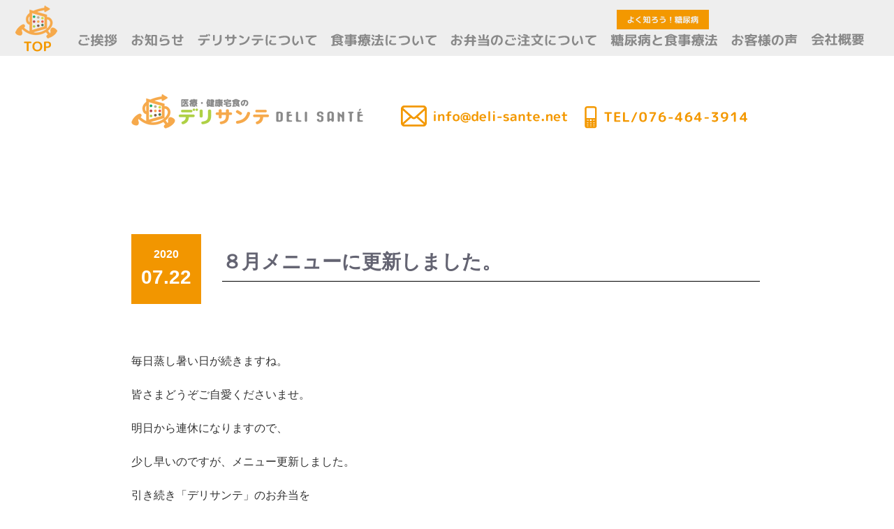

--- FILE ---
content_type: text/html; charset=UTF-8
request_url: https://deli-sante.net/2020/07/22/%EF%BC%98%E6%9C%88%E3%83%A1%E3%83%8B%E3%83%A5%E3%83%BC%E3%81%AB%E6%9B%B4%E6%96%B0%E3%81%97%E3%81%BE%E3%81%97%E3%81%9F%E3%80%82/
body_size: 7083
content:
<!DOCTYPE html>
<html dir="ltr" lang="ja" class="no-js no-svg">
<head>
<meta charset="UTF-8">
<meta name="viewport" content="width=device-width, initial-scale=1">
<link rel="profile" href="http://gmpg.org/xfn/11">
<link rel="stylesheet" href="https://deli-sante.net/web/wp-content/themes/twentyseventeen/style_blog.css?1526557490">
<meta name="keywords"  content="富山,糖尿病,糖尿病治療食,宅配弁当,弁当,デリサンテ,食事療法,バランスのよい食事,富山市,デリサンテ,食習慣,糖尿病予備軍,管理栄養士,カロリー制限食,医療,健康宅食,お弁当,刻み食,おかゆ,配達,おべんとう,当日調理,献立" />   
<script src="https://ajax.googleapis.com/ajax/libs/jquery/1.11.1/jquery.min.js"></script>

<script type="text/javascript">
$(function() {
  var $win = $(window),
      $cloneNav = $('nav').clone().addClass('clone-nav').appendTo('body'),
      showClass = 'is-show';

  $win.on('load scroll', function() {
    var value = $(this).scrollTop();
    if ( value > 700 ) {
      $cloneNav.addClass(showClass);
    } else {
      $cloneNav.removeClass(showClass);
    }
  });
});
</script>

<script>(function(html){html.className = html.className.replace(/\bno-js\b/,'js')})(document.documentElement);</script>
<title>８月メニューに更新しました。 | 富山市｜糖尿病治療食専門の宅配弁当「医療・健康宅食のデリサンテ」</title>

		<!-- All in One SEO 4.2.9 - aioseo.com -->
		<meta name="robots" content="max-image-preview:large" />
		<link rel="canonical" href="https://deli-sante.net/2020/07/22/%ef%bc%98%e6%9c%88%e3%83%a1%e3%83%8b%e3%83%a5%e3%83%bc%e3%81%ab%e6%9b%b4%e6%96%b0%e3%81%97%e3%81%be%e3%81%97%e3%81%9f%e3%80%82/" />
		<meta name="generator" content="All in One SEO (AIOSEO) 4.2.9 " />
		<script type="application/ld+json" class="aioseo-schema">
			{"@context":"https:\/\/schema.org","@graph":[{"@type":"Article","@id":"https:\/\/deli-sante.net\/2020\/07\/22\/%ef%bc%98%e6%9c%88%e3%83%a1%e3%83%8b%e3%83%a5%e3%83%bc%e3%81%ab%e6%9b%b4%e6%96%b0%e3%81%97%e3%81%be%e3%81%97%e3%81%9f%e3%80%82\/#article","name":"\uff18\u6708\u30e1\u30cb\u30e5\u30fc\u306b\u66f4\u65b0\u3057\u307e\u3057\u305f\u3002 | \u5bcc\u5c71\u5e02\uff5c\u7cd6\u5c3f\u75c5\u6cbb\u7642\u98df\u5c02\u9580\u306e\u5b85\u914d\u5f01\u5f53\u300c\u533b\u7642\u30fb\u5065\u5eb7\u5b85\u98df\u306e\u30c7\u30ea\u30b5\u30f3\u30c6\u300d","headline":"\uff18\u6708\u30e1\u30cb\u30e5\u30fc\u306b\u66f4\u65b0\u3057\u307e\u3057\u305f\u3002","author":{"@id":"https:\/\/deli-sante.net\/author\/deli-admintools\/#author"},"publisher":{"@id":"https:\/\/deli-sante.net\/#organization"},"image":{"@type":"ImageObject","url":"https:\/\/deli-sante.net\/web\/img\/2020.8\u6708\u3000\u30a4\u30e9\u30b9\u30c8.png","width":500,"height":500},"datePublished":"2020-07-22T03:17:10+09:00","dateModified":"2020-07-22T03:17:10+09:00","inLanguage":"ja","mainEntityOfPage":{"@id":"https:\/\/deli-sante.net\/2020\/07\/22\/%ef%bc%98%e6%9c%88%e3%83%a1%e3%83%8b%e3%83%a5%e3%83%bc%e3%81%ab%e6%9b%b4%e6%96%b0%e3%81%97%e3%81%be%e3%81%97%e3%81%9f%e3%80%82\/#webpage"},"isPartOf":{"@id":"https:\/\/deli-sante.net\/2020\/07\/22\/%ef%bc%98%e6%9c%88%e3%83%a1%e3%83%8b%e3%83%a5%e3%83%bc%e3%81%ab%e6%9b%b4%e6%96%b0%e3%81%97%e3%81%be%e3%81%97%e3%81%9f%e3%80%82\/#webpage"},"articleSection":"\u672a\u5206\u985e"},{"@type":"BreadcrumbList","@id":"https:\/\/deli-sante.net\/2020\/07\/22\/%ef%bc%98%e6%9c%88%e3%83%a1%e3%83%8b%e3%83%a5%e3%83%bc%e3%81%ab%e6%9b%b4%e6%96%b0%e3%81%97%e3%81%be%e3%81%97%e3%81%9f%e3%80%82\/#breadcrumblist","itemListElement":[{"@type":"ListItem","@id":"https:\/\/deli-sante.net\/#listItem","position":1,"item":{"@type":"WebPage","@id":"https:\/\/deli-sante.net\/","name":"\u30db\u30fc\u30e0","description":"\u30c7\u30ea\u30b5\u30f3\u30c6\u306f\u7cd6\u5c3f\u75c5\u6cbb\u7642\u98df\u5c02\u9580\u306e\u5b85\u914d\u304a\u5f01\u5f53\u5c4b\u3055\u3093\u3067\u3059\u3002\u5bcc\u5c71\u5e02\u5185\u306e\u3054\u5bb6\u5ead\u3084\u30aa\u30d5\u30a3\u30b9\u3001\u75c5\u9662\u306a\u3069\u306b\u6bce\u65e5\u304a\u5f01\u5f53\u3092\u5b85\u914d\u3057\u307e\u3059\u3002 \u5358\u8abf\u306b\u306a\u308a\u304c\u3061\u306a\u7cd6\u5c3f\u75c5\u306e\u98df\u4e8b\u7642\u6cd5\u3092\u3001\u5f69\u308a\u8c4a\u304b\u306b\u898b\u305f\u76ee\u306b\u3082\u7f8e\u5473\u3057\u304f\u898b\u3048\u308b\u304a\u5f01\u5f53\u3067\u30b5\u30dd\u30fc\u30c8\u3057\u307e\u3059\u3002","url":"https:\/\/deli-sante.net\/"},"nextItem":"https:\/\/deli-sante.net\/2020\/#listItem"},{"@type":"ListItem","@id":"https:\/\/deli-sante.net\/2020\/#listItem","position":2,"item":{"@type":"WebPage","@id":"https:\/\/deli-sante.net\/2020\/","name":"2020","url":"https:\/\/deli-sante.net\/2020\/"},"nextItem":"https:\/\/deli-sante.net\/2020\/07\/#listItem","previousItem":"https:\/\/deli-sante.net\/#listItem"},{"@type":"ListItem","@id":"https:\/\/deli-sante.net\/2020\/07\/#listItem","position":3,"item":{"@type":"WebPage","@id":"https:\/\/deli-sante.net\/2020\/07\/","name":"July","url":"https:\/\/deli-sante.net\/2020\/07\/"},"nextItem":"https:\/\/deli-sante.net\/2020\/07\/22\/#listItem","previousItem":"https:\/\/deli-sante.net\/2020\/#listItem"},{"@type":"ListItem","@id":"https:\/\/deli-sante.net\/2020\/07\/22\/#listItem","position":4,"item":{"@type":"WebPage","@id":"https:\/\/deli-sante.net\/2020\/07\/22\/","name":"22","url":"https:\/\/deli-sante.net\/2020\/07\/22\/"},"nextItem":"https:\/\/deli-sante.net\/2020\/07\/22\/%ef%bc%98%e6%9c%88%e3%83%a1%e3%83%8b%e3%83%a5%e3%83%bc%e3%81%ab%e6%9b%b4%e6%96%b0%e3%81%97%e3%81%be%e3%81%97%e3%81%9f%e3%80%82\/#listItem","previousItem":"https:\/\/deli-sante.net\/2020\/07\/#listItem"},{"@type":"ListItem","@id":"https:\/\/deli-sante.net\/2020\/07\/22\/%ef%bc%98%e6%9c%88%e3%83%a1%e3%83%8b%e3%83%a5%e3%83%bc%e3%81%ab%e6%9b%b4%e6%96%b0%e3%81%97%e3%81%be%e3%81%97%e3%81%9f%e3%80%82\/#listItem","position":5,"item":{"@type":"WebPage","@id":"https:\/\/deli-sante.net\/2020\/07\/22\/%ef%bc%98%e6%9c%88%e3%83%a1%e3%83%8b%e3%83%a5%e3%83%bc%e3%81%ab%e6%9b%b4%e6%96%b0%e3%81%97%e3%81%be%e3%81%97%e3%81%9f%e3%80%82\/","name":"\uff18\u6708\u30e1\u30cb\u30e5\u30fc\u306b\u66f4\u65b0\u3057\u307e\u3057\u305f\u3002","url":"https:\/\/deli-sante.net\/2020\/07\/22\/%ef%bc%98%e6%9c%88%e3%83%a1%e3%83%8b%e3%83%a5%e3%83%bc%e3%81%ab%e6%9b%b4%e6%96%b0%e3%81%97%e3%81%be%e3%81%97%e3%81%9f%e3%80%82\/"},"previousItem":"https:\/\/deli-sante.net\/2020\/07\/22\/#listItem"}]},{"@type":"Organization","@id":"https:\/\/deli-sante.net\/#organization","name":"\u5bcc\u5c71\u5e02\uff5c\u7cd6\u5c3f\u75c5\u6cbb\u7642\u98df\u5c02\u9580\u306e\u5b85\u914d\u5f01\u5f53\u300c\u533b\u7642\u30fb\u5065\u5eb7\u5b85\u98df\u306e\u30c7\u30ea\u30b5\u30f3\u30c6\u300d","url":"https:\/\/deli-sante.net\/"},{"@type":"Person","@id":"https:\/\/deli-sante.net\/author\/deli-admintools\/#author","url":"https:\/\/deli-sante.net\/author\/deli-admintools\/","name":"deli-admintools","image":{"@type":"ImageObject","@id":"https:\/\/deli-sante.net\/2020\/07\/22\/%ef%bc%98%e6%9c%88%e3%83%a1%e3%83%8b%e3%83%a5%e3%83%bc%e3%81%ab%e6%9b%b4%e6%96%b0%e3%81%97%e3%81%be%e3%81%97%e3%81%9f%e3%80%82\/#authorImage","url":"https:\/\/secure.gravatar.com\/avatar\/cd4776c159d4d5e7364414b2957e0058?s=96&d=mm&r=g","width":96,"height":96,"caption":"deli-admintools"}},{"@type":"WebPage","@id":"https:\/\/deli-sante.net\/2020\/07\/22\/%ef%bc%98%e6%9c%88%e3%83%a1%e3%83%8b%e3%83%a5%e3%83%bc%e3%81%ab%e6%9b%b4%e6%96%b0%e3%81%97%e3%81%be%e3%81%97%e3%81%9f%e3%80%82\/#webpage","url":"https:\/\/deli-sante.net\/2020\/07\/22\/%ef%bc%98%e6%9c%88%e3%83%a1%e3%83%8b%e3%83%a5%e3%83%bc%e3%81%ab%e6%9b%b4%e6%96%b0%e3%81%97%e3%81%be%e3%81%97%e3%81%9f%e3%80%82\/","name":"\uff18\u6708\u30e1\u30cb\u30e5\u30fc\u306b\u66f4\u65b0\u3057\u307e\u3057\u305f\u3002 | \u5bcc\u5c71\u5e02\uff5c\u7cd6\u5c3f\u75c5\u6cbb\u7642\u98df\u5c02\u9580\u306e\u5b85\u914d\u5f01\u5f53\u300c\u533b\u7642\u30fb\u5065\u5eb7\u5b85\u98df\u306e\u30c7\u30ea\u30b5\u30f3\u30c6\u300d","inLanguage":"ja","isPartOf":{"@id":"https:\/\/deli-sante.net\/#website"},"breadcrumb":{"@id":"https:\/\/deli-sante.net\/2020\/07\/22\/%ef%bc%98%e6%9c%88%e3%83%a1%e3%83%8b%e3%83%a5%e3%83%bc%e3%81%ab%e6%9b%b4%e6%96%b0%e3%81%97%e3%81%be%e3%81%97%e3%81%9f%e3%80%82\/#breadcrumblist"},"author":{"@id":"https:\/\/deli-sante.net\/author\/deli-admintools\/#author"},"creator":{"@id":"https:\/\/deli-sante.net\/author\/deli-admintools\/#author"},"image":{"@type":"ImageObject","url":"https:\/\/deli-sante.net\/web\/img\/2020.8\u6708\u3000\u30a4\u30e9\u30b9\u30c8.png","@id":"https:\/\/deli-sante.net\/#mainImage","width":500,"height":500},"primaryImageOfPage":{"@id":"https:\/\/deli-sante.net\/2020\/07\/22\/%ef%bc%98%e6%9c%88%e3%83%a1%e3%83%8b%e3%83%a5%e3%83%bc%e3%81%ab%e6%9b%b4%e6%96%b0%e3%81%97%e3%81%be%e3%81%97%e3%81%9f%e3%80%82\/#mainImage"},"datePublished":"2020-07-22T03:17:10+09:00","dateModified":"2020-07-22T03:17:10+09:00"},{"@type":"WebSite","@id":"https:\/\/deli-sante.net\/#website","url":"https:\/\/deli-sante.net\/","name":"\u5bcc\u5c71\u5e02\uff5c\u7cd6\u5c3f\u75c5\u6cbb\u7642\u98df\u5c02\u9580\u306e\u5b85\u914d\u5f01\u5f53\u300c\u533b\u7642\u30fb\u5065\u5eb7\u5b85\u98df\u306e\u30c7\u30ea\u30b5\u30f3\u30c6\u300d","inLanguage":"ja","publisher":{"@id":"https:\/\/deli-sante.net\/#organization"}}]}
		</script>
		<!-- All in One SEO -->

<link rel='dns-prefetch' href='//s.w.org' />
<link rel='dns-prefetch' href='//v0.wordpress.com' />
<link rel="alternate" type="application/rss+xml" title="富山市｜糖尿病治療食専門の宅配弁当「医療・健康宅食のデリサンテ」 &raquo; フィード" href="https://deli-sante.net/feed/" />
<link rel="alternate" type="application/rss+xml" title="富山市｜糖尿病治療食専門の宅配弁当「医療・健康宅食のデリサンテ」 &raquo; コメントフィード" href="https://deli-sante.net/comments/feed/" />
<link rel="alternate" type="application/rss+xml" title="富山市｜糖尿病治療食専門の宅配弁当「医療・健康宅食のデリサンテ」 &raquo; ８月メニューに更新しました。 のコメントのフィード" href="https://deli-sante.net/2020/07/22/%ef%bc%98%e6%9c%88%e3%83%a1%e3%83%8b%e3%83%a5%e3%83%bc%e3%81%ab%e6%9b%b4%e6%96%b0%e3%81%97%e3%81%be%e3%81%97%e3%81%9f%e3%80%82/feed/" />
<script type="text/javascript">
window._wpemojiSettings = {"baseUrl":"https:\/\/s.w.org\/images\/core\/emoji\/14.0.0\/72x72\/","ext":".png","svgUrl":"https:\/\/s.w.org\/images\/core\/emoji\/14.0.0\/svg\/","svgExt":".svg","source":{"concatemoji":"https:\/\/deli-sante.net\/web\/wp-includes\/js\/wp-emoji-release.min.js?ver=6.0.11"}};
/*! This file is auto-generated */
!function(e,a,t){var n,r,o,i=a.createElement("canvas"),p=i.getContext&&i.getContext("2d");function s(e,t){var a=String.fromCharCode,e=(p.clearRect(0,0,i.width,i.height),p.fillText(a.apply(this,e),0,0),i.toDataURL());return p.clearRect(0,0,i.width,i.height),p.fillText(a.apply(this,t),0,0),e===i.toDataURL()}function c(e){var t=a.createElement("script");t.src=e,t.defer=t.type="text/javascript",a.getElementsByTagName("head")[0].appendChild(t)}for(o=Array("flag","emoji"),t.supports={everything:!0,everythingExceptFlag:!0},r=0;r<o.length;r++)t.supports[o[r]]=function(e){if(!p||!p.fillText)return!1;switch(p.textBaseline="top",p.font="600 32px Arial",e){case"flag":return s([127987,65039,8205,9895,65039],[127987,65039,8203,9895,65039])?!1:!s([55356,56826,55356,56819],[55356,56826,8203,55356,56819])&&!s([55356,57332,56128,56423,56128,56418,56128,56421,56128,56430,56128,56423,56128,56447],[55356,57332,8203,56128,56423,8203,56128,56418,8203,56128,56421,8203,56128,56430,8203,56128,56423,8203,56128,56447]);case"emoji":return!s([129777,127995,8205,129778,127999],[129777,127995,8203,129778,127999])}return!1}(o[r]),t.supports.everything=t.supports.everything&&t.supports[o[r]],"flag"!==o[r]&&(t.supports.everythingExceptFlag=t.supports.everythingExceptFlag&&t.supports[o[r]]);t.supports.everythingExceptFlag=t.supports.everythingExceptFlag&&!t.supports.flag,t.DOMReady=!1,t.readyCallback=function(){t.DOMReady=!0},t.supports.everything||(n=function(){t.readyCallback()},a.addEventListener?(a.addEventListener("DOMContentLoaded",n,!1),e.addEventListener("load",n,!1)):(e.attachEvent("onload",n),a.attachEvent("onreadystatechange",function(){"complete"===a.readyState&&t.readyCallback()})),(e=t.source||{}).concatemoji?c(e.concatemoji):e.wpemoji&&e.twemoji&&(c(e.twemoji),c(e.wpemoji)))}(window,document,window._wpemojiSettings);
</script>
<style type="text/css">
img.wp-smiley,
img.emoji {
	display: inline !important;
	border: none !important;
	box-shadow: none !important;
	height: 1em !important;
	width: 1em !important;
	margin: 0 0.07em !important;
	vertical-align: -0.1em !important;
	background: none !important;
	padding: 0 !important;
}
</style>
	<link rel='stylesheet' id='wp-block-library-css'  href='https://deli-sante.net/web/wp-includes/css/dist/block-library/style.min.css?ver=6.0.11' type='text/css' media='all' />
<style id='wp-block-library-inline-css' type='text/css'>
.has-text-align-justify{text-align:justify;}
</style>
<link rel='stylesheet' id='mediaelement-css'  href='https://deli-sante.net/web/wp-includes/js/mediaelement/mediaelementplayer-legacy.min.css?ver=4.2.16' type='text/css' media='all' />
<link rel='stylesheet' id='wp-mediaelement-css'  href='https://deli-sante.net/web/wp-includes/js/mediaelement/wp-mediaelement.min.css?ver=6.0.11' type='text/css' media='all' />
<style id='global-styles-inline-css' type='text/css'>
body{--wp--preset--color--black: #000000;--wp--preset--color--cyan-bluish-gray: #abb8c3;--wp--preset--color--white: #ffffff;--wp--preset--color--pale-pink: #f78da7;--wp--preset--color--vivid-red: #cf2e2e;--wp--preset--color--luminous-vivid-orange: #ff6900;--wp--preset--color--luminous-vivid-amber: #fcb900;--wp--preset--color--light-green-cyan: #7bdcb5;--wp--preset--color--vivid-green-cyan: #00d084;--wp--preset--color--pale-cyan-blue: #8ed1fc;--wp--preset--color--vivid-cyan-blue: #0693e3;--wp--preset--color--vivid-purple: #9b51e0;--wp--preset--gradient--vivid-cyan-blue-to-vivid-purple: linear-gradient(135deg,rgba(6,147,227,1) 0%,rgb(155,81,224) 100%);--wp--preset--gradient--light-green-cyan-to-vivid-green-cyan: linear-gradient(135deg,rgb(122,220,180) 0%,rgb(0,208,130) 100%);--wp--preset--gradient--luminous-vivid-amber-to-luminous-vivid-orange: linear-gradient(135deg,rgba(252,185,0,1) 0%,rgba(255,105,0,1) 100%);--wp--preset--gradient--luminous-vivid-orange-to-vivid-red: linear-gradient(135deg,rgba(255,105,0,1) 0%,rgb(207,46,46) 100%);--wp--preset--gradient--very-light-gray-to-cyan-bluish-gray: linear-gradient(135deg,rgb(238,238,238) 0%,rgb(169,184,195) 100%);--wp--preset--gradient--cool-to-warm-spectrum: linear-gradient(135deg,rgb(74,234,220) 0%,rgb(151,120,209) 20%,rgb(207,42,186) 40%,rgb(238,44,130) 60%,rgb(251,105,98) 80%,rgb(254,248,76) 100%);--wp--preset--gradient--blush-light-purple: linear-gradient(135deg,rgb(255,206,236) 0%,rgb(152,150,240) 100%);--wp--preset--gradient--blush-bordeaux: linear-gradient(135deg,rgb(254,205,165) 0%,rgb(254,45,45) 50%,rgb(107,0,62) 100%);--wp--preset--gradient--luminous-dusk: linear-gradient(135deg,rgb(255,203,112) 0%,rgb(199,81,192) 50%,rgb(65,88,208) 100%);--wp--preset--gradient--pale-ocean: linear-gradient(135deg,rgb(255,245,203) 0%,rgb(182,227,212) 50%,rgb(51,167,181) 100%);--wp--preset--gradient--electric-grass: linear-gradient(135deg,rgb(202,248,128) 0%,rgb(113,206,126) 100%);--wp--preset--gradient--midnight: linear-gradient(135deg,rgb(2,3,129) 0%,rgb(40,116,252) 100%);--wp--preset--duotone--dark-grayscale: url('#wp-duotone-dark-grayscale');--wp--preset--duotone--grayscale: url('#wp-duotone-grayscale');--wp--preset--duotone--purple-yellow: url('#wp-duotone-purple-yellow');--wp--preset--duotone--blue-red: url('#wp-duotone-blue-red');--wp--preset--duotone--midnight: url('#wp-duotone-midnight');--wp--preset--duotone--magenta-yellow: url('#wp-duotone-magenta-yellow');--wp--preset--duotone--purple-green: url('#wp-duotone-purple-green');--wp--preset--duotone--blue-orange: url('#wp-duotone-blue-orange');--wp--preset--font-size--small: 13px;--wp--preset--font-size--medium: 20px;--wp--preset--font-size--large: 36px;--wp--preset--font-size--x-large: 42px;}.has-black-color{color: var(--wp--preset--color--black) !important;}.has-cyan-bluish-gray-color{color: var(--wp--preset--color--cyan-bluish-gray) !important;}.has-white-color{color: var(--wp--preset--color--white) !important;}.has-pale-pink-color{color: var(--wp--preset--color--pale-pink) !important;}.has-vivid-red-color{color: var(--wp--preset--color--vivid-red) !important;}.has-luminous-vivid-orange-color{color: var(--wp--preset--color--luminous-vivid-orange) !important;}.has-luminous-vivid-amber-color{color: var(--wp--preset--color--luminous-vivid-amber) !important;}.has-light-green-cyan-color{color: var(--wp--preset--color--light-green-cyan) !important;}.has-vivid-green-cyan-color{color: var(--wp--preset--color--vivid-green-cyan) !important;}.has-pale-cyan-blue-color{color: var(--wp--preset--color--pale-cyan-blue) !important;}.has-vivid-cyan-blue-color{color: var(--wp--preset--color--vivid-cyan-blue) !important;}.has-vivid-purple-color{color: var(--wp--preset--color--vivid-purple) !important;}.has-black-background-color{background-color: var(--wp--preset--color--black) !important;}.has-cyan-bluish-gray-background-color{background-color: var(--wp--preset--color--cyan-bluish-gray) !important;}.has-white-background-color{background-color: var(--wp--preset--color--white) !important;}.has-pale-pink-background-color{background-color: var(--wp--preset--color--pale-pink) !important;}.has-vivid-red-background-color{background-color: var(--wp--preset--color--vivid-red) !important;}.has-luminous-vivid-orange-background-color{background-color: var(--wp--preset--color--luminous-vivid-orange) !important;}.has-luminous-vivid-amber-background-color{background-color: var(--wp--preset--color--luminous-vivid-amber) !important;}.has-light-green-cyan-background-color{background-color: var(--wp--preset--color--light-green-cyan) !important;}.has-vivid-green-cyan-background-color{background-color: var(--wp--preset--color--vivid-green-cyan) !important;}.has-pale-cyan-blue-background-color{background-color: var(--wp--preset--color--pale-cyan-blue) !important;}.has-vivid-cyan-blue-background-color{background-color: var(--wp--preset--color--vivid-cyan-blue) !important;}.has-vivid-purple-background-color{background-color: var(--wp--preset--color--vivid-purple) !important;}.has-black-border-color{border-color: var(--wp--preset--color--black) !important;}.has-cyan-bluish-gray-border-color{border-color: var(--wp--preset--color--cyan-bluish-gray) !important;}.has-white-border-color{border-color: var(--wp--preset--color--white) !important;}.has-pale-pink-border-color{border-color: var(--wp--preset--color--pale-pink) !important;}.has-vivid-red-border-color{border-color: var(--wp--preset--color--vivid-red) !important;}.has-luminous-vivid-orange-border-color{border-color: var(--wp--preset--color--luminous-vivid-orange) !important;}.has-luminous-vivid-amber-border-color{border-color: var(--wp--preset--color--luminous-vivid-amber) !important;}.has-light-green-cyan-border-color{border-color: var(--wp--preset--color--light-green-cyan) !important;}.has-vivid-green-cyan-border-color{border-color: var(--wp--preset--color--vivid-green-cyan) !important;}.has-pale-cyan-blue-border-color{border-color: var(--wp--preset--color--pale-cyan-blue) !important;}.has-vivid-cyan-blue-border-color{border-color: var(--wp--preset--color--vivid-cyan-blue) !important;}.has-vivid-purple-border-color{border-color: var(--wp--preset--color--vivid-purple) !important;}.has-vivid-cyan-blue-to-vivid-purple-gradient-background{background: var(--wp--preset--gradient--vivid-cyan-blue-to-vivid-purple) !important;}.has-light-green-cyan-to-vivid-green-cyan-gradient-background{background: var(--wp--preset--gradient--light-green-cyan-to-vivid-green-cyan) !important;}.has-luminous-vivid-amber-to-luminous-vivid-orange-gradient-background{background: var(--wp--preset--gradient--luminous-vivid-amber-to-luminous-vivid-orange) !important;}.has-luminous-vivid-orange-to-vivid-red-gradient-background{background: var(--wp--preset--gradient--luminous-vivid-orange-to-vivid-red) !important;}.has-very-light-gray-to-cyan-bluish-gray-gradient-background{background: var(--wp--preset--gradient--very-light-gray-to-cyan-bluish-gray) !important;}.has-cool-to-warm-spectrum-gradient-background{background: var(--wp--preset--gradient--cool-to-warm-spectrum) !important;}.has-blush-light-purple-gradient-background{background: var(--wp--preset--gradient--blush-light-purple) !important;}.has-blush-bordeaux-gradient-background{background: var(--wp--preset--gradient--blush-bordeaux) !important;}.has-luminous-dusk-gradient-background{background: var(--wp--preset--gradient--luminous-dusk) !important;}.has-pale-ocean-gradient-background{background: var(--wp--preset--gradient--pale-ocean) !important;}.has-electric-grass-gradient-background{background: var(--wp--preset--gradient--electric-grass) !important;}.has-midnight-gradient-background{background: var(--wp--preset--gradient--midnight) !important;}.has-small-font-size{font-size: var(--wp--preset--font-size--small) !important;}.has-medium-font-size{font-size: var(--wp--preset--font-size--medium) !important;}.has-large-font-size{font-size: var(--wp--preset--font-size--large) !important;}.has-x-large-font-size{font-size: var(--wp--preset--font-size--x-large) !important;}
</style>
<link rel='stylesheet' id='wp-pagenavi-css'  href='https://deli-sante.net/web/wp-content/plugins/wp-pagenavi/pagenavi-css.css?ver=2.70' type='text/css' media='all' />
<link rel='stylesheet' id='twentyseventeen-style-css'  href='https://deli-sante.net/web/wp-content/themes/twentyseventeen/style.css?ver=6.0.11' type='text/css' media='all' />
<!--[if lt IE 9]>
<link rel='stylesheet' id='twentyseventeen-ie8-css'  href='https://deli-sante.net/web/wp-content/themes/twentyseventeen/assets/css/ie8.css?ver=1.0' type='text/css' media='all' />
<![endif]-->
<link rel='stylesheet' id='jetpack_css-css'  href='https://deli-sante.net/web/wp-content/plugins/jetpack/css/jetpack.css?ver=11.7.3' type='text/css' media='all' />
<!--[if lt IE 9]>
<script type='text/javascript' src='https://deli-sante.net/web/wp-content/themes/twentyseventeen/assets/js/html5.js?ver=3.7.3' id='html5-js'></script>
<![endif]-->
<script type='text/javascript' src='https://deli-sante.net/web/wp-includes/js/jquery/jquery.min.js?ver=3.6.0' id='jquery-core-js'></script>
<script type='text/javascript' src='https://deli-sante.net/web/wp-includes/js/jquery/jquery-migrate.min.js?ver=3.3.2' id='jquery-migrate-js'></script>
<link rel="https://api.w.org/" href="https://deli-sante.net/wp-json/" /><link rel="alternate" type="application/json" href="https://deli-sante.net/wp-json/wp/v2/posts/545" /><link rel="EditURI" type="application/rsd+xml" title="RSD" href="https://deli-sante.net/web/xmlrpc.php?rsd" />
<link rel="wlwmanifest" type="application/wlwmanifest+xml" href="https://deli-sante.net/web/wp-includes/wlwmanifest.xml" /> 
<meta name="generator" content="WordPress 6.0.11" />
<link rel='shortlink' href='https://wp.me/p9V0Po-8N' />
<link rel="alternate" type="application/json+oembed" href="https://deli-sante.net/wp-json/oembed/1.0/embed?url=https%3A%2F%2Fdeli-sante.net%2F2020%2F07%2F22%2F%25ef%25bc%2598%25e6%259c%2588%25e3%2583%25a1%25e3%2583%258b%25e3%2583%25a5%25e3%2583%25bc%25e3%2581%25ab%25e6%259b%25b4%25e6%2596%25b0%25e3%2581%2597%25e3%2581%25be%25e3%2581%2597%25e3%2581%259f%25e3%2580%2582%2F" />
<link rel="alternate" type="text/xml+oembed" href="https://deli-sante.net/wp-json/oembed/1.0/embed?url=https%3A%2F%2Fdeli-sante.net%2F2020%2F07%2F22%2F%25ef%25bc%2598%25e6%259c%2588%25e3%2583%25a1%25e3%2583%258b%25e3%2583%25a5%25e3%2583%25bc%25e3%2581%25ab%25e6%259b%25b4%25e6%2596%25b0%25e3%2581%2597%25e3%2581%25be%25e3%2581%2597%25e3%2581%259f%25e3%2580%2582%2F&#038;format=xml" />
	<style>img#wpstats{display:none}</style>
		<link rel="pingback" href="https://deli-sante.net/web/xmlrpc.php">
<style type="text/css">.recentcomments a{display:inline !important;padding:0 !important;margin:0 !important;}</style></head>


<div class="wrap">

<header>
<!--ナビ-->
<nav>
<div id="nav_str">
<a href="https://deli-sante.net">
<img src="https://deli-sante.net/web/img/rogo_mini.png" alt="デリサンテロゴ" name="nav_rogo" id="nav_rogo">
</a>
<ul>
<li>
<a href="https://deli-sante.net#greeting">
<img src="https://deli-sante.net/web/img/nav_greetings.png" alt="ご挨拶" class="nav_menuimg">
</a>
</li>
<li>
<a href="https://deli-sante.net#info">
<img src="https://deli-sante.net/web/img/nav_info.png" alt="お知らせ" class="nav_menuimg">
</a>
</li>
<li>
<a href="https://deli-sante.net#about">
<img src="https://deli-sante.net/web/img/nav_about.png" alt="デリサンテについて" class="nav_menuimg">
</a>
</li>
<li>
<a href="https://deli-sante.net#remedy">
<img src="https://deli-sante.net/web/img/nav_remedy.png" alt="食事療法について" class="nav_menuimg">
</a>
</li>
<li>
<a href="https://deli-sante.net#order">
<img src="https://deli-sante.net/web/img/nav_order.png" alt="お弁当のご注文について" class="nav_menuimg">
</a>
</li>
<li>
<a href="https://deli-sante.net#diabetes_main">
<img src="https://deli-sante.net/web/img/nav_diabetes.png" alt="よく知ろう糖尿病" class="nav_menuimg diab">
</a>
</li>
<li>
<a href="https://deli-sante.net#impressions">
<img src="https://deli-sante.net/web/img/nav_imp.png" alt="お客様の声" class="nav_menuimg">
</a>
</li>
<li>
<a href="https://deli-sante.net#outline">
<img src="https://deli-sante.net/web/img/nav_outline.png" alt="会社概要" class="nav_menuimg">
</a>
</li>
</ul>
</div>
</nav>

<div id="headimage">
<a href="https://deli-sante.net/">
<img src="https://deli-sante.net/web/img/rogo_small_colored.png" alt="デリサンテ">
</a>
<a href="mailto:info@deli-sante.net">
<img src="https://deli-sante.net/web/img/mail_button_colored.png" alt="info@deli-sante.net" id="mail">
</a>
<a href="tel:0764643914">
<img src="https://deli-sante.net/web/img/tel_button_colored.png" alt="076-464-3914">
</a>
</div>

</header>

	<div id="primary" class="content-area">
		<main id="main" class="site-main" role="main">

<article>
<section id="postinfo">
<div class="post_day">
<span class="postyear">2020</span>
<span class="postday">07.22</span>
</div>
<div class="posttitle">
<h1>
８月メニューに更新しました。</h1>
<hr>
</div>
</section>

<p>
毎日蒸し暑い日が続きますね。
</p>
<p>
皆さまどうぞご自愛くださいませ。
</p>
<p>
明日から連休になりますので、
</p>
<p>
少し早いのですが、メニュー更新しました。
</p>
<p>
引き続き「デリサンテ」のお弁当を
</p>
<p>
今後ともよろしくお願いいたします。
</p>
<p>
社員・スタッフ一同より
</p>
<div id="newlist_single">

<span>
<img src="https://deli-sante.net/web/img/newsflash.png">最新記事
</span>
<hr>

  <article class="loop_article">
<a href="https://deli-sante.net/2025/12/24/%ef%bc%91%e6%9c%88%e3%83%a1%e3%83%8b%e3%83%a5%e3%83%bc%e3%81%ab%e6%9b%b4%e6%96%b0%e3%81%97%e3%81%be%e3%81%97%e3%81%9f%ef%bc%81-5/"><img src="https://deli-sante.net/web/img/blankimg.png" alt="no image"></a>
<a href="https://deli-sante.net/2025/12/24/%ef%bc%91%e6%9c%88%e3%83%a1%e3%83%8b%e3%83%a5%e3%83%bc%e3%81%ab%e6%9b%b4%e6%96%b0%e3%81%97%e3%81%be%e3%81%97%e3%81%9f%ef%bc%81-5/">
<div class="loop_post_day">
<span class="loop_postyear">2025</span>
<span class="loop_postday">12.24</span>
</div>
<div class="loop_posttitle">
１月メニューに更新しました！</div>
</a>
</article>
        <article class="loop_article">
<a href="https://deli-sante.net/2025/11/23/%ef%bc%91%ef%bc%92%e6%9c%88%e3%83%a1%e3%83%8b%e3%83%a5%e3%83%bc%e3%81%ab%e6%9b%b4%e6%96%b0%e3%81%97%e3%81%be%e3%81%97%e3%81%9f/"><img src="https://deli-sante.net/web/img/blankimg.png" alt="no image"></a>
<a href="https://deli-sante.net/2025/11/23/%ef%bc%91%ef%bc%92%e6%9c%88%e3%83%a1%e3%83%8b%e3%83%a5%e3%83%bc%e3%81%ab%e6%9b%b4%e6%96%b0%e3%81%97%e3%81%be%e3%81%97%e3%81%9f/">
<div class="loop_post_day">
<span class="loop_postyear">2025</span>
<span class="loop_postday">11.23</span>
</div>
<div class="loop_posttitle">
１２月メニューに更新しました</div>
</a>
</article>
        <article class="loop_article">
<a href="https://deli-sante.net/2025/10/25/%ef%bc%91%ef%bc%91%e6%9c%88%e3%83%a1%e3%83%8b%e3%83%a5%e3%83%bc%e3%81%ab%e6%9b%b4%e6%96%b0%e3%81%97%e3%81%be%e3%81%97%e3%81%9f%ef%bc%81-6/"><img src="https://deli-sante.net/web/img/blankimg.png" alt="no image"></a>
<a href="https://deli-sante.net/2025/10/25/%ef%bc%91%ef%bc%91%e6%9c%88%e3%83%a1%e3%83%8b%e3%83%a5%e3%83%bc%e3%81%ab%e6%9b%b4%e6%96%b0%e3%81%97%e3%81%be%e3%81%97%e3%81%9f%ef%bc%81-6/">
<div class="loop_post_day">
<span class="loop_postyear">2025</span>
<span class="loop_postday">10.25</span>
</div>
<div class="loop_posttitle">
１１月メニューに更新しました！</div>
</a>
</article>
        </div>

<hr>
<div id="backlink">
<a href="https://deli-sante.net/%E3%81%8A%E7%9F%A5%E3%82%89%E3%81%9B%E4%B8%80%E8%A6%A7/">
<img src="https://deli-sante.net/web/img/blogback.png" alt="お知らせ一覧へ戻る">
</a>
</div>
<hr>

<div id="theme">
<span>
テーマ
</span>
<hr>
<a href="https://deli-sante.net/category/%e6%9c%aa%e5%88%86%e9%a1%9e/" rel="category tag">未分類</a></div>
</article>





		</main><!-- #main -->
	</div><!-- #primary -->
	
</div><!-- .wrap -->

<footer>
<img src="https://deli-sante.net/web/img/blog_footer.jpg" alt="糖尿病なんかに負けない！おいしく、楽しく前を向くデリサンテのお弁当">
<span>
©株式会社トゥエルヴ. All Rights Reserved.
</span>
</footer>

--- FILE ---
content_type: text/css
request_url: https://deli-sante.net/web/wp-content/themes/twentyseventeen/style_blog.css?1526557490
body_size: 1706
content:
html{
height:100%;	
}
body{
height:100%;	
}
#wrap{
width:100%;
height:auto;
overflow:hidden;
margin:auto;
}

/*HEADER*/
header{
clear:both;
position:relative;
}
.slider .single-item div{
}
#headimage{
width:930px;
height:100px;	
text-align:left;
margin:135px auto 0px;
}

#headimage a img:nth-child(2n){
margin-left:50px;
margin-right:20px;	
margin-bottom:3px;
}

#mail{
margin-left:50px;
margin-right:20px;	
margin-bottom:3px;
}
/*SECTION_postinfo*/
#postinfo{
width:930px;
height:100px;
margin-bottom:70px;
}
.post_day{
width:100px;
height:100px;
background-color:#F29600;
text-align:center;
padding-top:17px;
float:left;
}
.postyear{
	color: #FFF;
	font-family: "ヒラギノ角ゴ Pro W3", "Hiragino Kaku Gothic Pro", "メイリオ", Meiryo, Osaka, "ＭＳ Ｐゴシック", "MS PGothic", sans-serif;
	font-size: 16px;
	font-weight:600;
	display:block;
	clear:both;

}
.postday{
color: #FFF	;
	font-family: "ヒラギノ角ゴ Pro W3", "Hiragino Kaku Gothic Pro", "メイリオ", Meiryo, Osaka, "ＭＳ Ｐゴシック", "MS PGothic", sans-serif;
	font-size: 28px;
	font-weight:900;
	display:block;	
}

.posttitle{
float:left;
width:800px;
height:100px;
padding:20px 0px 0px 30px;
}

.posttitle h1{
font-size:28px;
padding:0;
margin:0;	
color:#646472;
}

.posttitle hr{
background-color:#000000;	
}


/*NEWLIST*/
#newlist{
text-align:center;
}
#newlist_single{
text-align:center;
height:450px;
}
#newlist span img, #newlist_single span img {
clear:none;	
margin-right:10px;
position:relative;
top:12px;
}
#newlist span, #newlist_single span{
	clear:none;
	color:#F29600;
	display:block;
	font-size:55px;
	font-weight:900;
	font-family: "ＭＳ ゴシック", "MS Gothic", "Osaka－等幅", Osaka-mono, monospace;
}

#newlist .loop_article, #newlist_single .loop_article{
width:255px;
height:295px;	
float:left;
clear:none;
margin-right:69px !important;
margin-bottom:50px;
}
#newlist .loop_article:nth-child(5n), #newlist_single .loop_article:nth-child(5n){
width:255px;
height:295px;	
float:left;
clear:none;
margin-right:0px !important;
margin-bottom:50px;
}
#newlist .loop_img, #newlist_single .loop_img{
width:255px;
height:255px;
margin-bottom:5px;	
}
#newlist .loop_img img, #newlist_single #newlist .loop_img im{
	width:255px;
height:255px;
}
#newlist .loop_article a img, #newlist_single #newlist .loop_article a img{
clear:both;
display:block;	
}
#newlist .loop_article .loop_post_day, #newlist_single .loop_article .loop_post_day{
width:50px;
height:50px;
background-color:#F29600;
text-align:center;
padding-top:7px;
float:left;
}

#newlist .loop_article .loop_post_day .loop_postyear, #newlist_single .loop_article .loop_post_day .loop_postyear{
	color: #FFF;
	font-family: "ヒラギノ角ゴ Pro W3", "Hiragino Kaku Gothic Pro", "メイリオ", Meiryo, Osaka, "ＭＳ Ｐゴシック", "MS PGothic", sans-serif;
	font-size: 10px;
	font-weight:600;
	display:block;
	clear:both;

}
#newlist .loop_article .loop_post_day .loop_postday, #newlist_single .loop_article .loop_post_day .loop_postday{
color: #FFF	;
	font-family: "ヒラギノ角ゴ Pro W3", "Hiragino Kaku Gothic Pro", "メイリオ", Meiryo, Osaka, "ＭＳ Ｐゴシック", "MS PGothic", sans-serif;
	font-size: 14px;
	font-weight:900;
	display:block;	
}

#newlist .loop_article .loop_posttitle, #newlist_single .loop_article .loop_posttitle{
float:left;	
width:200px;
margin-left:5px;
text-align:left;
}





/*THEME*/
#theme{
text-align:center;
}
#theme span{
color:#8CC11F;
	display:block;
	font-size:55px;
	font-weight:900;
	font-family: "ＭＳ ゴシック", "MS Gothic", "Osaka－等幅", Osaka-mono, monospace;
	margin-bottom:5px;
}
#theme a{
padding:10px 20px;
background-color:#8DC21F;
margin:10px;

color:#FFFFFF;
font-size:20px;
font-weight:900px;

}
.themestr{
width:930px;
margin:-10px auto 20px;	
}
.themestr li{
	list-style:none;
	float:left;
	margin-right:10px;	
}


/*ARTICLE*/
#main{
margin-bottom:0px;
margin-top:100px;	
clear:both;
}
.loop_article{
width:255px;
height:295px;	
float:left;
clear:none;
margin-right:69px;
margin-bottom:100px;
}
.loop_article:nth-child(3n){
width:255px;
height:295px;	
float:left;
clear:none;
margin-right:0px !important;
margin-bottom:50px;
}
.loop_img{
width:255px;
height:255px;
margin-bottom:5px;	
}
.loop_img img{
	width:255px;
height:255px;
}
.loop_article a img{
clear:both;
display:block;	
}
.loop_article .loop_post_day{
width:50px;
height:50px;
background-color:#F29600;
text-align:center;
padding-top:7px;
float:left;
}

.loop_article .loop_post_day .loop_postyear{
	color: #FFF;
	font-family: "ヒラギノ角ゴ Pro W3", "Hiragino Kaku Gothic Pro", "メイリオ", Meiryo, Osaka, "ＭＳ Ｐゴシック", "MS PGothic", sans-serif;
	font-size: 10px;
	font-weight:600;
	display:block;
	clear:both;

}
.loop_article .loop_post_day .loop_postday{
color: #FFF	;
	font-family: "ヒラギノ角ゴ Pro W3", "Hiragino Kaku Gothic Pro", "メイリオ", Meiryo, Osaka, "ＭＳ Ｐゴシック", "MS PGothic", sans-serif;
	font-size: 14px;
	font-weight:900;
	display:block;	
}

.loop_article .loop_posttitle{
float:left;	
width:200px;
margin-left:5px;
}

/*FOOTER*/
footer{
text-align:center;	
margin-top:200px;

}
footer img{
margin:50px auto -10px;
display:block;
width:100%;
}
footer span{
	display:block;
	background-color:#EEEEEE;
	margin:-50px auto 0px;
	padding-bottom:50px;
	font-family: "ＭＳ Ｐ明朝", "MS PMincho", "ヒラギノ明朝 Pro W3", "Hiragino Mincho Pro", serif;
	color:#888888;
	font-weight:bold;
	font-size:18px;	
}

/*NAVI*/
nav {
height: 80px;
width:100%;
background: #EEEEEE;
position: fixed;
top:0;
left: 0;
z-index:9999;
}

.is-show {
  transform: translateY(0);
}
#nav_str{
width:1236px;
height:70px;
margin:auto;	
}
#nav_rogo{
width:60px;	
float:left;	
margin-right:30px;
margin-top:8px;
}
.nav_menuimg{
margin-top:22px;
}
.diab{
margin-top:7px !important;	
}
nav ul{
float:left;	
}
nav ul li{
float:left;
list-style-type:none;	
margin-right:20px;
margin-top:26px;
}
nav ul li:nth-child(6n){
margin-top:7px !important;	
}



/*PAGER*/
#page{
width:400px;
height:78px;
text-align:center;
clear:both;
margin:auto;
}

.page-numbers{
display:block;
clear:none !important;	
}
.next {
float:left !important;	
background-color:#F29600 !important;	
color:#FFFFFF; !important;	
  font-size:20px !important;
  padding:10px 0px !important;
  display:block !important;
  width:100px;
  height:40px;
  margin:auto;;
}
.prev{
float:right !important;	
background-color:#F29600 !important;	
color:#FFFFFF; !important;	
  font-size:20px !important;
  padding:10px 0px !important;
  display:block !important;
  width:100px;
  height:40px;
  margin:auto;
}

.page-numbers{
	
}

.pagenavi {
  color: #2583ad;
  margin: 1em auto;
  line-height:2em;
  text-align:center;
}
 
a.page-numbers {
  color: #666666;
  padding: 10px 8px 6px;
  border:solid 1px #ccc;
  text-decoration:none;
  font-size:16px;
  background:white;
}
 
a.page-numbers:hover {
  color:white;
  background: #F29600;
}
 
.page-numbers .current {
  color: white;
  background:#693;
  border-color:#690;
  font-weight:bold;
}
 
#backlink{
text-align:center;
margin-top:30px;
margin-bottom:30px;	
}